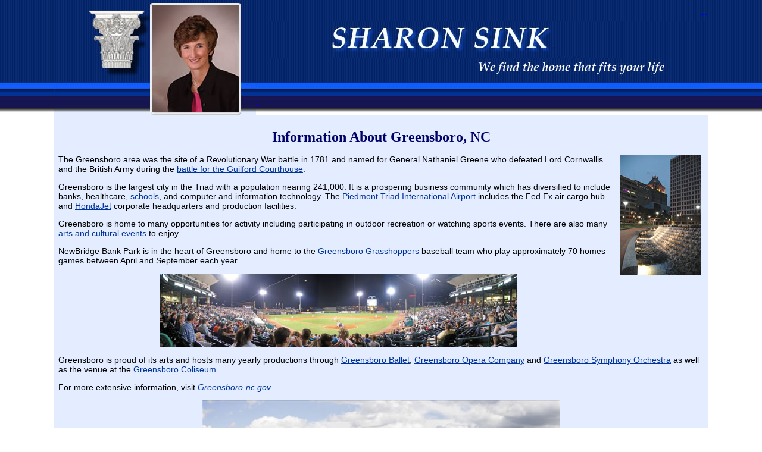

--- FILE ---
content_type: text/html; charset=iso-8859-1
request_url: https://www.sharonsink.com/greensboro-info.aspx
body_size: 8047
content:

<!DOCTYPE html PUBLIC "-//W3C//DTD XHTML 1.0 Transitional//EN" "http://www.w3.org/TR/xhtml1/DTD/xhtml1-transitional.dtd">
<html xmlns="http://www.w3.org/1999/xhtml">
<head>
<meta http-equiv="Content-Type" content="text/html; charset=iso-8859-1" />
<title>Community information about Greensboro, NC - Sharon Sink Homes</title>
<link href="sharonsink-2014.css" rel="stylesheet" type="text/css" />
<script language="JavaScript" type="text/javascript" src="sharonsink-2014.js"></script>
<script language="JavaScript" type="text/javascript" src="mm_menu.js"></script>
</head>
<body>
<script language="JavaScript1.2" type="text/javascript" >mmLoadMenus();</script>
<table cellpadding="0" cellspacing="0" class="tablecenter" border="0">
  <tr class="top-slice">
    <td width="50%"><img src="images/transparent.gif" width="6" height="193" alt="" /></td>
    <td><a href="./">
      <table cellpadding="0" cellspacing="0" border="0" width="1000" class="tablecenter">
        <tr>
          <td rowspan="4"><img src="images/sharon-sink-realtor.jpg" width="340" height="193" alt="Sharon Sink realtor High Point" /></td>
          <td colspan="4"><img src="images/banner-top-spacer.jpg" width="534" height="36" alt="" /></td>
          <td>&nbsp;</td>
          <td>&nbsp;</td>
        </tr>
        <tr>
          <td colspan="6"><img src="images/b-sharon-sinkonly.jpg" width="760" height="62" alt="Sharon Sink" /></td>
        </tr>
        <tr>
          <td colspan="6"><img src="images/b-tagline.jpg" width="760" height="51" alt="" /></td>
        </tr>
        <tr>
          <td style="height:44px;">&nbsp;</td>
        </tr>
      </table></a>
    </td>
    <td width="50%"><img src="images/transparent.gif" width="6" height="193" alt="" /></td>
  </tr>
   
  <tr>
    <td width="50%"><img src="images/transparent.gif" width="1" height="1" alt="" /></td>
    <td>
      <table width="1100" cellpadding="8" cellspacing="0" class="tablewhite" border="0">
        <tr>
          <td><h1 align="center">Information About Greensboro, NC</h1>
            <p class="normal"><img src="images/greensboro_fountain_sm.jpg" alt="Evening in downtown Greensboro" width="135" height="203" hspace="5" align="right" />The Greensboro area was the site of a Revolutionary War  battle in 1781 and named for General Nathaniel Greene who defeated Lord Cornwallis and the British Army during the <a href="http://www.nps.gov/guco/" target="_blank" class="normal">battle for the Guilford Courthouse</a>.</p>
            <p class="normal">Greensboro is the largest city in the Triad with a  population nearing 241,000. It is  a prospering business community which has diversified to include banks,  healthcare, <a href="triad-school-info.aspx" class="normal" >schools</a>, and computer and information technology. The <a href="http://www.flyfrompti.com/" target="_blank" class="normal">Piedmont Triad International Airport</a> includes the Fed Ex air cargo hub and <a href="http://www.hondajet.com/" target="_blank" class="normal">HondaJet</a> corporate headquarters and production facilities.</p>
            <p class="normal">Greensboro is home to many opportunities for activity including participating in outdoor recreation or watching sports events. There are also many <a href="http://ncnet.com/grb-arts.html" target="_blank" class="normal">arts and cultural events</a> to enjoy.</p>
            <p class="normal">NewBridge Bank  Park is in the heart of Greensboro and home  to the <a href="http://www.gsohoppers.com" target="_blank" class="normal">Greensboro Grasshoppers</a> baseball team who play approximately 70 homes games between April and September each year.</p>
            <p align="center" class="normal"><img src="images/newbridge_bank_park_sm.jpg" alt="NewBridge Bank Park, home of the Greensboro Grasshoppers" width="600" height="123" /></p>
            <p class="normal">Greensboro is proud of its arts and hosts many yearly  productions through <a href="http://www.greensboroballet.com" target="_blank" class="normal">Greensboro Ballet</a>, <a href="http://www.greensboroopera.org" target="_blank" class="normal">Greensboro Opera Company</a> and <a href="http://www.greensborosymphony.org" target="_blank" class="normal">Greensboro Symphony Orchestra</a> as well as the venue at the <a href="http://www.greensborocoliseum.com" target="_blank" class="normal">Greensboro Coliseum</a>.</p>
            <p class="normal">For more extensive information, visit <em><a href="http://greensboro-nc.gov" target="_blank" class="normal">Greensboro-nc.gov</a></em></p>
            <p align="center" class="normal"><img src="images/greensboro_skyline_sm.jpg" alt="Greensboro skyline" width="600" height="135" /></p>
            <p class="normal">&nbsp;</p>

          </td>    
        </tr>
      </table>
    </td>
    <td width="50%">&nbsp;</td>
  </tr>
   <tr class="footer-slice">
    <td width="50%"><img src="images/transparent.gif" height="86" width="4" alt="" /></td>
    <td>
      <table width="1000" cellpadding="0" cellspacing="0" class="tablecenter" border="0">
        <tr>
          <td><img src="images/PhoneNums.jpg"  alt="" border="0" /></td>
            <!--
          <td><a href="default.aspx" title="Sharon Sink homes"><img src="images/f-home.jpg" width="80" height="51" alt="Sharon Sink homes" border="0" id="real-estate-nc" onmouseover="MM_swapImage('real-estate-nc','','images/f-home-over.jpg',1)" onmouseout="MM_swapImgRestore()" /></a></td>
          <td><a href="meet-sharon-sink.aspx" title="meet Sharon Sink"><img src="images/f-meet-sharon-sink.jpg" width="107" height="51" alt="meet Sharon Sink" id="meet_the_real_estate_agent" onmouseover="MM_swapImage('meet_the_real_estate_agent','','images/f-meet-sharon-sink-over.jpg',1)" onmouseout="MM_swapImgRestore()" border="0" /></a></td>
          <td><a href="sharon-sink-homes-for-sale.aspx" title="See our featured listings in High Point, Greensboro, Winston-Salem and Thomasville NC"><img src="images/f-triad-real-estate-listings.jpg" width="108" height="51" alt="See our featured listings in High Point, Greensboro, Winston-Salem and Thomasville NC" border="0" id="triad-listings" onmouseover="MM_swapImage('triad-listings','','images/f-triad-real-estate-listings-over.jpg',1)" onmouseout="MM_swapImgRestore()"/></a></td>
          <td><a href="find-a-home-nc.aspx" title="Search for homes in Greensboro, High Point, Winston-Salem and the rest of the Triad"><img src="images/f-property-search-high-point.jpg" width="129" height="51" alt="" border="0" id="property-search-nc" onmouseover="MM_swapImage('property-search-nc','','images/f-property-search-high-point-over.jpg',1)" onmouseout="MM_swapImgRestore()" /></a></td>
          <td><a href="contact-sharon-sink.aspx"><img src="images/f-contact-sharon-sink.jpg" width="125" height="51" alt="contact Sharon Sink" border="0" id="contact-sharon" onmouseover="MM_swapImage('contact-sharon','','images/f-contact-sharon-sink-over.jpg',1)" onmouseout="MM_swapImgRestore()" /></a></td>
          <td><a href="real-estate-faq.aspx"><img src="images/f-real-estate-faq.jpg" width="59" height="51" alt="real estate frequently asked questions" border="0" id="real_estate_faq" onmouseover="MM_swapImage('real_estate_faq','','images/f-real-estate-faq-over.jpg',1)" onmouseout="MM_swapImgRestore()" /></a></td>
          <td><img src="images/f-address.jpg" width="202" height="51" alt="" border="0" /></td>
        -->
          <td colspan="4" style="text-align:left;padding-left:10px;"><p class="small">Copyright &copy; 2026 Sharon Sink Homes. All rights reserved.</p></td>
         
          <td colspan="4" style="text-align:right;padding-right:10px;"><p class="small"><a href="http://www.goosedown.com" target="_blank" class="small" title="See web sites designed by Goosedown Graphics Web Development">Web site design and development by Goosedown Web Development</a></p></td>
        </tr>
      </table>
    </td>
    
    <td width="50%"><img src="images/transparent.gif" height="86" width="4" alt="" /></td>
  </tr>
</table>
</body>
</html>


--- FILE ---
content_type: text/css
request_url: https://www.sharonsink.com/sharonsink-2014.css
body_size: 2043
content:
body {
	margin: 0px;
	background-color: #FFFFFF;
}
.normal {
	font-family: Arial, Helvetica, sans-serif;
	font-size: 14px;
}
.small {
	font-family: Arial, Helvetica, sans-serif;
	font-size: 11px;
	color: #FFFFFF;
}
.cream {
	background-color: #FFFBEC;
}
.whiteBackground {
	color: #FFFFFF;
	background-color: #FFFFFF;
}
.thinline {
	border: 1px solid #000066;
}
h1 {
	font-family: Georgia, "Times New Roman", Times, serif;
	font-size: 24px;
	color: #000066;
}
.bigger {
	font-family: Arial, Helvetica, sans-serif;
	font-size: 18px;
}


.red {
	color: #FF0000;
}
.top-slice {
	background-image: url(images/top-slice.jpg);
}
.footer-slice {
	background-image: url(images/footer-slice.jpg);
}
.footer-middle {
	background-image: url(images/f-middle-slice.jpg);
}
.tablecenter {
	padding: 0px;
	margin-top: 0px;
	margin-right: auto;
	margin-bottom: 0px;
	margin-left: auto;
	vertical-align: top;
	
	
	
}
.InValid {
	font-family: Arial, Helvetica, sans-serif;
	font-size: 12px;
	color: Red;
}
.tablewhite {
	padding: 0px;
	margin-top: 0px;
	margin-right: auto;
	margin-bottom: 0px;
	margin-left: auto;
	vertical-align: top;
	background-color: #E3EDFF;
	
	
}
a.normal:link {
	text-decoration: underline;
	color: #003399;
}
a.normal:visited {
	color: #003399;
	text-decoration: underline;	
}
a.normal:hover {
	color: #003399;
	text-decoration: none;
}
a.normal:active {
	color: #003399;
	text-decoration: underline;
}
a.small:link {
	text-decoration: underline;
	color: #FFFFFF;
}
a.small:visited {
	color: #FFFFFF;
	text-decoration: underline;	
}
a.small:hover {
	color: #FFFFFF;
	text-decoration: none;
}
a.small:active {
	color: #FFFFFF;
	text-decoration: underline;
}
.SideGradient 
{
    background-image: url(images/side-gradient.jpg);
}
.white
{
  font-family: Arial, Helvetica, sans-serif;
  font-size: 14px;
  color: #FFFFFF;
}
.Bigwhite
{
  font-family: Arial, Helvetica, sans-serif;
  font-size: 18px;
  color: #FFFFFF;
}
.blue
{
    padding: 0px;
	margin-top: 0px;
	margin-right: auto;
	margin-bottom: 0px;
	margin-left: auto;
	vertical-align: top;
	background-color: #151551;
}

--- FILE ---
content_type: application/javascript
request_url: https://www.sharonsink.com/sharonsink-2014.js
body_size: 3833
content:
function mmLoadMenus() {
    if (window.mm_menu_1104163945_0) return;
    window.mm_menu_1104163945_0 = new Menu("root", 164, 18, "Arial, Helvetica, sans-serif", 12, "#FFFFFF", "#FCFAF8", "#125CFB", "#022368", "left", "middle", 3, 0, 1000, -5, 7, true, false, true, 0, true, true);
    mm_menu_1104163945_0.addMenuItem("Sharon Sink", "location='meet-sharon-sink.aspx'");
    mm_menu_1104163945_0.addMenuItem("Christina Bradley", "location='meet-christina-bradley.aspx'");
    mm_menu_1104163945_0.hideOnMouseOut = true;
    mm_menu_1104163945_0.bgColor = '#555555';
    mm_menu_1104163945_0.menuBorder = 1;
    mm_menu_1104163945_0.menuLiteBgColor = '#FFFFFF';
    mm_menu_1104163945_0.menuBorderBgColor = '#003366';

    mm_menu_1104163945_0.writeMenus();
} // mmLoadMenus()

//function mmLoadMenus() {
    //if (window.mm_menu_0824142208_0) return;
  
 // window.mm_menu_0824142208_0 = new Menu("root",124,18,"Arial, Helvetica, sans-serif",12,"#FFEBAE","#FFFFFF","#000066","#000066","left","middle",3,0,500,-5,7,true,false,true,0,true,true);
  // mm_menu_0824142208_0.addMenuItem("School&nbsp;Info","window.open('http://www.sharonsink.com/triad-school-info.aspx', '_self');");
  // mm_menu_0824142208_0.addMenuItem("High&nbsp;Point&nbsp;Info","window.open('http://www.sharonsink.com/high-point-info.aspx', '_self');");
  // mm_menu_0824142208_0.addMenuItem("Greensboro&nbsp;Info","window.open('http://www.sharonsink.com/greensboro-info.aspx', '_self');");
  // mm_menu_0824142208_0.addMenuItem("Winston&minus;Salem&nbsp;Info","window.open('http://www.sharonsink.com/winston-salem-info.aspx', '_self');");
  // mm_menu_0824142208_0.addMenuItem("Thomasville&nbsp;Info","window.open('http://www.sharonsink.com/thomasville-info.aspx', '_self');");
 //  mm_menu_0824142208_0.fontWeight="bold";
 //  mm_menu_0824142208_0.hideOnMouseOut=true;
 //  mm_menu_0824142208_0.bgColor='#555555';
 //  mm_menu_0824142208_0.menuBorder=1;
 //  mm_menu_0824142208_0.menuLiteBgColor='#FFFFFF';
//   mm_menu_0824142208_0.menuBorderBgColor='#000066';

   
   //window.mm_menu_0824142256_0 = new Menu("root", 124, 18, "Arial, Helvetica, sans-serif", 12, "#FFEBAE", "#FFFFFF", "#000066", "#000066", "left", "middle", 3, 0, 500, -5, 7, true, false, true, 0, true, true);
   //mm_menu_0824142256_0.addMenuItem("Meet&nbsp;Sharon", "window.open('http://www.sharonsink.com/meet-sharon-sink.aspx', '_self');");
   //mm_menu_0824142556_0.addMenuItem("Meet&nbsp;Christina", "window.open('http://www.sharonsink.com/meet-christina-bradley.aspx', '_self');");
  
  // mm_menu_0824142556_0.fontWeight = "bold";
  // mm_menu_0824142556_0.hideOnMouseOut = true;
  // mm_menu_0824142556_0.bgColor = '#555555';
  // mm_menu_0824142556_0.menuBorder = 1;
  // mm_menu_0824142556_0.menuLiteBgColor = '#FFFFFF';
 //  mm_menu_0824142556_0.menuBorderBgColor = '#000066';
   
  // mm_menu_0824142208_0.writeMenus();

   

//} // mmLoadMenus()

function MM_preloadImages() { //v3.0
  var d=document; if(d.images){ if(!d.MM_p) d.MM_p=new Array();
    var i,j=d.MM_p.length,a=MM_preloadImages.arguments; for(i=0; i<a.length; i++)
    if (a[i].indexOf("#")!=0){ d.MM_p[j]=new Image; d.MM_p[j++].src=a[i];}}
}

function MM_swapImgRestore() { //v3.0
  var i,x,a=document.MM_sr; for(i=0;a&&i<a.length&&(x=a[i])&&x.oSrc;i++) x.src=x.oSrc;
}

function MM_findObj(n, d) { //v4.01
  var p,i,x;  if(!d) d=document; if((p=n.indexOf("?"))>0&&parent.frames.length) {
    d=parent.frames[n.substring(p+1)].document; n=n.substring(0,p);}
  if(!(x=d[n])&&d.all) x=d.all[n]; for (i=0;!x&&i<d.forms.length;i++) x=d.forms[i][n];
  for(i=0;!x&&d.layers&&i<d.layers.length;i++) x=MM_findObj(n,d.layers[i].document);
  if(!x && d.getElementById) x=d.getElementById(n); return x;
}

function MM_swapImage() { //v3.0
  var i,j=0,x,a=MM_swapImage.arguments; document.MM_sr=new Array; for(i=0;i<(a.length-2);i+=3)
   if ((x=MM_findObj(a[i]))!=null){document.MM_sr[j++]=x; if(!x.oSrc) x.oSrc=x.src; x.src=a[i+2];}
}
